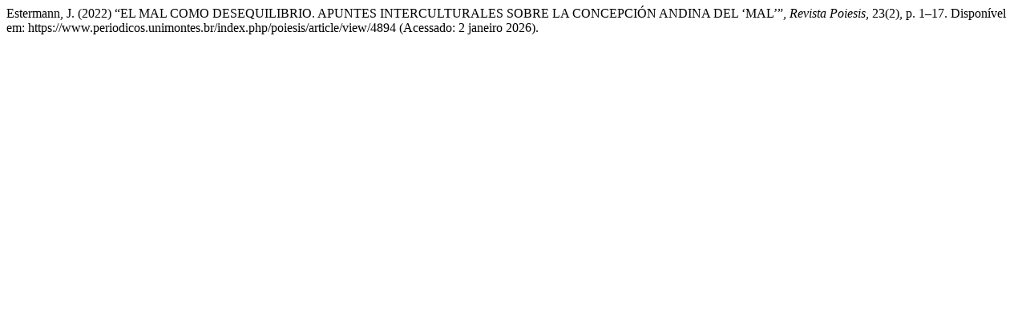

--- FILE ---
content_type: text/html; charset=UTF-8
request_url: https://www.periodicos.unimontes.br/index.php/poiesis/citationstylelanguage/get/harvard-cite-them-right?submissionId=4894&publicationId=6319
body_size: 113
content:
<div class="csl-bib-body">
  <div class="csl-entry">Estermann, J. (2022) “EL MAL COMO DESEQUILIBRIO. APUNTES INTERCULTURALES SOBRE LA CONCEPCIÓN ANDINA DEL ‘MAL’”, <i>Revista Poiesis</i>, 23(2), p. 1–17. Disponível em: https://www.periodicos.unimontes.br/index.php/poiesis/article/view/4894 (Acessado: 2 janeiro 2026).</div>
</div>